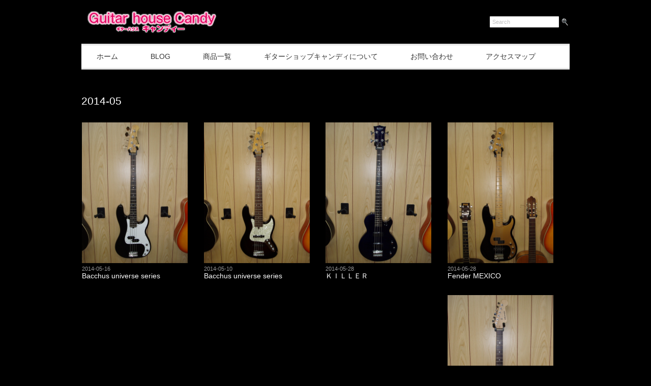

--- FILE ---
content_type: text/html; charset=UTF-8
request_url: http://guitar-candy.com/2014/05/
body_size: 3470
content:
<!DOCTYPE html>
<html>
<head>
<title>5月, 2014 | ギターショップ　Candy</title>
<meta charset="utf-8">
<meta name="viewport" content="width=device-width, initial-scale=1.0">
<link rel="stylesheet" href="http://guitar-candy.com/cms/wp-content/themes/juliet/responsive.css" type="text/css" media="screen, print" />
<link rel="stylesheet" href="http://guitar-candy.com/cms/wp-content/themes/juliet/style.css" type="text/css" media="screen, print" />
<link rel="alternate" type="application/atom+xml" title="ギターショップ　Candy Atom Feed" href="http://guitar-candy.com/feed/atom/" />
<link rel="alternate" type="application/rss+xml" title="ギターショップ　Candy RSS Feed" href="http://guitar-candy.com/feed/" />
<!--[if lt IE 9]>
<script src="http://html5shiv.googlecode.com/svn/trunk/html5.js"></script>
<![endif]-->
<link rel='stylesheet' id='jquery.fancybox-css'  href='http://guitar-candy.com/cms/wp-content/plugins/fancy-box/jquery.fancybox.css?ver=1.2.6' type='text/css' media='all' />
<link rel='stylesheet' id='contact-form-7-css'  href='http://guitar-candy.com/cms/wp-content/plugins/contact-form-7/includes/css/styles.css?ver=3.8' type='text/css' media='all' />
<script type='text/javascript' src='http://ajax.googleapis.com/ajax/libs/jquery/1.7.1/jquery.min.js?ver=1.7.1'></script>
<script type='text/javascript' src='http://guitar-candy.com/cms/wp-content/plugins/fancy-box/jquery.fancybox.js?ver=1.2.6'></script>
<script type='text/javascript' src='http://guitar-candy.com/cms/wp-content/plugins/fancy-box/jquery.easing.js?ver=1.3'></script>
<script type="text/javascript">
	jQuery(document).ready(function($){
		var select = $('a[href$=".bmp"],a[href$=".gif"],a[href$=".jpg"],a[href$=".jpeg"],a[href$=".png"],a[href$=".BMP"],a[href$=".GIF"],a[href$=".JPG"],a[href$=".JPEG"],a[href$=".PNG"]');
		select.attr('rel', 'fancybox');
		select.fancybox();
	});
</script>

<!-- All in One SEO Pack 2.1.5 by Michael Torbert of Semper Fi Web Design[33,64] -->
<meta name="robots" content="noindex,follow" />
<link rel='next' href='http://guitar-candy.com/2014/05/page/2/' />

<link rel="canonical" href="http://guitar-candy.com/2014/05/" />
<!-- /all in one seo pack -->
<style type="text/css" id="custom-background-css">
body.custom-background { background-color: #000000; }
</style>
<script type="text/javascript" src="http://guitar-candy.com/cms/wp-content/themes/juliet/jquery/scrolltopcontrol.js"></script>
<script src="http://guitar-candy.com/cms/wp-content/themes/juliet/jquery/jquery.cycle2.js" type="text/javascript"></script>
<script src="http://guitar-candy.com/cms/wp-content/themes/juliet/jquery/jquery.cycle2.carousel.js" type="text/javascript"></script>
<script type="text/javascript">
 $().ready(function() {
   $(document).ready(
     function(){
     $("a img").hover(function(){
     $(this).fadeTo(200, 0.8);
     },function(){
     $(this).fadeTo(300, 1.0);
     });
   });
 });
</script>
</head>

<body class="archive date custom-background">

<!-- ヘッダー -->
<header id="header">

<!-- ヘッダー中身 -->    
<div class="header-inner">

<!-- ロゴ -->
<h1 class="logo">
<a href="http://guitar-candy.com" title="ギターショップ　Candy"><img src="http://guitar-candy.com/cms/wp-content/uploads/2014/03/logo.png" alt="ギターショップ　Candy"/></a>
</h1>
<!-- / ロゴ -->

<!-- サーチ -->
<div class="contact">
<div class="search">
<form method="get" id="searchform" action="http://guitar-candy.com">
<fieldset>
<input name="s" type="text" onfocus="if(this.value=='Search') this.value='';" onblur="if(this.value=='') this.value='Search';" value="Search" />
<button type="submit"></button>
</fieldset>
</form>
</div></div>
<!-- / サーチ -->  

</div>    
<!-- / ヘッダー中身 -->    

</header>
<!-- / ヘッダー -->  
<div class="clear"></div>

<!-- トップナビゲーション -->
<nav id="nav" class="main-navigation" role="navigation">
<div class="menu-topnav-container"><ul id="menu-topnav" class="nav-menu"><li id="menu-item-27" class="menu-item menu-item-type-custom menu-item-object-custom menu-item-home menu-item-27"><a href="http://guitar-candy.com/">ホーム</a></li>
<li id="menu-item-40" class="menu-item menu-item-type-taxonomy menu-item-object-category menu-item-40"><a href="http://guitar-candy.com/category/blog/">BLOG</a></li>
<li id="menu-item-33" class="menu-item menu-item-type-taxonomy menu-item-object-category menu-item-has-children menu-item-33"><a href="http://guitar-candy.com/category/item/">商品一覧</a>
<ul class="sub-menu">
	<li id="menu-item-34" class="menu-item menu-item-type-taxonomy menu-item-object-category menu-item-34"><a href="http://guitar-candy.com/category/item/acoustic-guitar/">アコースティックギター</a></li>
	<li id="menu-item-37" class="menu-item menu-item-type-taxonomy menu-item-object-category menu-item-37"><a href="http://guitar-candy.com/category/item/electric-guitar/">エレキギター</a></li>
	<li id="menu-item-38" class="menu-item menu-item-type-taxonomy menu-item-object-category menu-item-38"><a href="http://guitar-candy.com/category/item/electric-bass/">エレキベース</a></li>
	<li id="menu-item-36" class="menu-item menu-item-type-taxonomy menu-item-object-category menu-item-36"><a href="http://guitar-candy.com/category/item/effector/">エフェクター</a></li>
	<li id="menu-item-35" class="menu-item menu-item-type-taxonomy menu-item-object-category menu-item-35"><a href="http://guitar-candy.com/category/item/amplifier/">アンプ</a></li>
	<li id="menu-item-39" class="menu-item menu-item-type-taxonomy menu-item-object-category menu-item-39"><a href="http://guitar-candy.com/category/item/tenjihin/">展示品</a></li>
</ul>
</li>
<li id="menu-item-28" class="menu-item menu-item-type-post_type menu-item-object-page menu-item-28"><a href="http://guitar-candy.com/%e3%82%ae%e3%82%bf%e3%83%bc%e3%82%b7%e3%83%a7%e3%83%83%e3%83%97%e3%82%ad%e3%83%a3%e3%83%b3%e3%83%87%e3%82%a3%e3%81%ab%e3%81%a4%e3%81%84%e3%81%a6/">ギターショップキャンディについて</a></li>
<li id="menu-item-31" class="menu-item menu-item-type-post_type menu-item-object-page menu-item-31"><a href="http://guitar-candy.com/%e3%81%8a%e5%95%8f%e3%81%84%e5%90%88%e3%82%8f%e3%81%9b/">お問い合わせ</a></li>
<li id="menu-item-30" class="menu-item menu-item-type-post_type menu-item-object-page menu-item-30"><a href="http://guitar-candy.com/%e3%82%a2%e3%82%af%e3%82%bb%e3%82%b9%e3%83%9e%e3%83%83%e3%83%97/">アクセスマップ</a></li>
</ul></div></nav>

<!-- / トップナビゲーション -->
<div class="clear"></div>  

<!-- 全体warapper -->
<div class="wrapper">

<!-- メインwrap -->
<div id="main">

<!-- 投稿が存在するかを確認する条件文 -->

<!-- 投稿一覧の最初を取得 -->

<!-- カテゴリーアーカイブの場合 -->
<h2 class="pagetitle"> 2014-05</h2>

<!-- 年別アーカイブの場合 -->
<!-- / 投稿一覧の最初 -->


<!-- コンテンツ -->
<ul class="block-three">

<!-- 投稿ループ -->

<li class="item">
<div class="gallery-item">
<div class="item-img"><a href="http://guitar-candy.com/item/bacchus-universe-series-2/"><img width="1704" height="2272" src="http://guitar-candy.com/cms/wp-content/uploads/2014/05/cool-bros-5811.jpg" class="attachment-post-thumbnail wp-post-image" alt="OLYMPUS DIGITAL CAMERA" /></a></div>
<div class="item-date">2014-05-16</div>
<div class="item-title" id="post-788"><a href="http://guitar-candy.com/item/bacchus-universe-series-2/">Bacchus   universe series</a></div>
</div>
</li>


<li class="item">
<div class="gallery-item">
<div class="item-img"><a href="http://guitar-candy.com/item/bacchus-universe-series/"><img width="1704" height="2272" src="http://guitar-candy.com/cms/wp-content/uploads/2014/05/cool-bros-561-e1399708550182.jpg" class="attachment-post-thumbnail wp-post-image" alt="OLYMPUS DIGITAL CAMERA" /></a></div>
<div class="item-date">2014-05-10</div>
<div class="item-title" id="post-732"><a href="http://guitar-candy.com/item/bacchus-universe-series/">Bacchus   universe series</a></div>
</div>
</li>


<li class="item">
<div class="gallery-item">
<div class="item-img"><a href="http://guitar-candy.com/item/%ef%bd%8b%ef%bd%89%ef%bd%8c%ef%bd%8c%ef%bd%85%ef%bd%92%e3%80%80/"><img width="1704" height="2272" src="http://guitar-candy.com/cms/wp-content/uploads/2014/05/cool-bros-585-e1401260418186.jpg" class="attachment-post-thumbnail wp-post-image" alt="OLYMPUS DIGITAL CAMERA" /></a></div>
<div class="item-date">2014-05-28</div>
<div class="item-title" id="post-818"><a href="http://guitar-candy.com/item/%ef%bd%8b%ef%bd%89%ef%bd%8c%ef%bd%8c%ef%bd%85%ef%bd%92%e3%80%80/">ＫＩＬＬＥＲ　</a></div>
</div>
</li>


<li class="item">
<div class="gallery-item">
<div class="item-img"><a href="http://guitar-candy.com/item/fender-mexico/"><img width="1704" height="2272" src="http://guitar-candy.com/cms/wp-content/uploads/2014/05/cool-bros-588-e1401259613386.jpg" class="attachment-post-thumbnail wp-post-image" alt="OLYMPUS DIGITAL CAMERA" /></a></div>
<div class="item-date">2014-05-28</div>
<div class="item-title" id="post-810"><a href="http://guitar-candy.com/item/fender-mexico/">Fender  MEXICO</a></div>
</div>
</li>


<li class="item">
<div class="gallery-item">
<div class="item-img"><a href="http://guitar-candy.com/item/electric-guitar/%ef%bd%93%ef%bd%85%ef%bd%8c%ef%bd%84%ef%bd%85%ef%bd%92/"><img width="1704" height="2272" src="http://guitar-candy.com/cms/wp-content/uploads/2014/05/cool-bros-567-e1399709650788.jpg" class="attachment-post-thumbnail wp-post-image" alt="OLYMPUS DIGITAL CAMERA" /></a></div>
<div class="item-date">2014-05-10</div>
<div class="item-title" id="post-744"><a href="http://guitar-candy.com/item/electric-guitar/%ef%bd%93%ef%bd%85%ef%bd%8c%ef%bd%84%ef%bd%85%ef%bd%92/">ＳＥＬＤＥＲ</a></div>
</div>
</li>


<li class="item">
<div class="gallery-item">
<div class="item-img"><a href="http://guitar-candy.com/item/electric-guitar/%ef%bd%8b%ef%bd%87%ef%bd%81%ef%bd%92%ef%bd%81%ef%bd%87%ef%bd%85/"><img width="1704" height="2272" src="http://guitar-candy.com/cms/wp-content/uploads/2014/05/cool-bros-573-e1399710462657.jpg" class="attachment-post-thumbnail wp-post-image" alt="OLYMPUS DIGITAL CAMERA" /></a></div>
<div class="item-date">2014-05-10</div>
<div class="item-title" id="post-754"><a href="http://guitar-candy.com/item/electric-guitar/%ef%bd%8b%ef%bd%87%ef%bd%81%ef%bd%92%ef%bd%81%ef%bd%87%ef%bd%85/">Ｋｇａｒａｇｅ</a></div>
</div>
</li>


<li class="item">
<div class="gallery-item">
<div class="item-img"><a href="http://guitar-candy.com/item/electric-guitar/%ef%bd%90%ef%bd%88%ef%bd%8f%ef%bd%94%ef%bd%8f%e3%80%80%ef%bd%87%ef%bd%85%ef%bd%8e%ef%bd%89%ef%bd%83/"><img width="1704" height="2272" src="http://guitar-candy.com/cms/wp-content/uploads/2014/05/cool-bros-537-e1399711001356.jpg" class="attachment-post-thumbnail wp-post-image" alt="OLYMPUS DIGITAL CAMERA" /></a></div>
<div class="item-date">2014-05-10</div>
<div class="item-title" id="post-759"><a href="http://guitar-candy.com/item/electric-guitar/%ef%bd%90%ef%bd%88%ef%bd%8f%ef%bd%94%ef%bd%8f%e3%80%80%ef%bd%87%ef%bd%85%ef%bd%8e%ef%bd%89%ef%bd%83/">Ｐｈｏｔｏ　Ｇｅｎｉｃ</a></div>
</div>
</li>


<li class="item">
<div class="gallery-item">
<div class="item-img"><a href="http://guitar-candy.com/item/electric-guitar/%ef%bd%90%ef%bd%88%ef%bd%8f%ef%bd%94%ef%bd%8f%e3%80%80%ef%bd%87%ef%bd%85%ef%bd%8e%ef%bd%89%ef%bd%83-3/"><img width="1704" height="2272" src="http://guitar-candy.com/cms/wp-content/uploads/2014/05/cool-bros-534-e1399712271101.jpg" class="attachment-post-thumbnail wp-post-image" alt="OLYMPUS DIGITAL CAMERA" /></a></div>
<div class="item-date">2014-05-10</div>
<div class="item-title" id="post-769"><a href="http://guitar-candy.com/item/electric-guitar/%ef%bd%90%ef%bd%88%ef%bd%8f%ef%bd%94%ef%bd%8f%e3%80%80%ef%bd%87%ef%bd%85%ef%bd%8e%ef%bd%89%ef%bd%83-3/">Ｐｈｏｔｏ　Ｇｅｎｉｃ</a></div>
</div>
</li>


<li class="item">
<div class="gallery-item">
<div class="item-img"><a href="http://guitar-candy.com/item/electric-guitar/%ef%bd%90%ef%bd%88%ef%bd%8f%ef%bd%94%ef%bd%8f%e3%80%80%ef%bd%87%ef%bd%85%ef%bd%8e%ef%bd%89%ef%bd%83-2/"><img width="1704" height="2272" src="http://guitar-candy.com/cms/wp-content/uploads/2014/05/cool-bros-540-e1399711377906.jpg" class="attachment-post-thumbnail wp-post-image" alt="OLYMPUS DIGITAL CAMERA" /></a></div>
<div class="item-date">2014-05-10</div>
<div class="item-title" id="post-764"><a href="http://guitar-candy.com/item/electric-guitar/%ef%bd%90%ef%bd%88%ef%bd%8f%ef%bd%94%ef%bd%8f%e3%80%80%ef%bd%87%ef%bd%85%ef%bd%8e%ef%bd%89%ef%bd%83-2/">Ｐｈｏｔｏ　Ｇｅｎｉｃ</a></div>
</div>
</li>


<li class="item">
<div class="gallery-item">
<div class="item-img"><a href="http://guitar-candy.com/item/electric-guitar/%ef%bd%93%ef%bd%85%ef%bd%8c%ef%bd%84%ef%bd%85%ef%bd%92-2/"><img width="1704" height="2272" src="http://guitar-candy.com/cms/wp-content/uploads/2014/05/cool-bros-570-e1399709988727.jpg" class="attachment-post-thumbnail wp-post-image" alt="OLYMPUS DIGITAL CAMERA" /></a></div>
<div class="item-date">2014-05-10</div>
<div class="item-title" id="post-749"><a href="http://guitar-candy.com/item/electric-guitar/%ef%bd%93%ef%bd%85%ef%bd%8c%ef%bd%84%ef%bd%85%ef%bd%92-2/">ＳＥＬＤＥＲ</a></div>
</div>
</li>

<!-- / 投稿ループ -->

<!-- 投稿がない場合 -->
<!-- / 投稿がない場合 -->


</ul>
<!-- / コンテンツ -->


<!-- ページャー -->
<div id="next">
<span class="left"></span>
<span class="right"><a href="http://guitar-candy.com/2014/05/page/2/" >次のページ ＞</a></span>
<div class="clear"></div>
</div>
<!-- / ページャー -->
<!-- wp-pagenavi -->
<div class="next-pagenavi"></div>
<!-- / wp-pagenavi -->


</div>
<!-- / メインwrap -->

</div>
<!-- / 全体wrapper -->

<!-- フッターエリア -->
<footer id="footer">
<div class="footer-inner">

<!-- フッターウィジェット -->
<div class="row">
<article class="third">
<div id="topbox">
</div>
</article>
<article class="third">
<div id="topbox">
</div>
</article>
<article class="third">
<div id="topbox">
</div>
</article>
</div>
<!-- / フッターウィジェット -->
<div class="clear"></div>

<div id="sociallink">
<!-- Twitterアイコン -->
<a href="" target="_blank" title="Twitter"><img src="http://guitar-candy.com/cms/wp-content/themes/juliet/images/ic_foot_twitter.gif" alt="Twitter" style="margin-right:10px" /></a>
<!-- / Twitterアイコン -->
<!-- Facebookアイコン -->
<a href="" target="_blank" title="Facebook"><img src="http://guitar-candy.com/cms/wp-content/themes/juliet/images/ic_foot_facebook.gif" alt="Facebook" style="margin-right:10px" /></a>
<!-- / Facebookアイコン -->
<!-- RSSアイコン -->
<a href="http://guitar-candy.com/feed/" target="_blank" title="RSS Feed"><img src="http://guitar-candy.com/cms/wp-content/themes/juliet/images/ic_foot_rss.gif" alt="RSS Feed" /></a>
<!-- / RSSアイコン -->
</div>

<!-- コピーライト表示 -->
<div id="copyright">
© <a href="http://guitar-candy.com">ギターショップ　Candy</a>. all rights reserved. <a href="http://minimalwp.com" target="_blank">Theme by Minimal WP</a>
</div>
<!-- /コピーライト表示 -->

</div>
</footer>
<!-- / フッターエリア -->

<script type='text/javascript' src='http://guitar-candy.com/cms/wp-content/plugins/contact-form-7/includes/js/jquery.form.min.js?ver=3.50.0-2014.02.05'></script>
<script type='text/javascript'>
/* <![CDATA[ */
var _wpcf7 = {"loaderUrl":"http:\/\/guitar-candy.com\/cms\/wp-content\/plugins\/contact-form-7\/images\/ajax-loader.gif","sending":"\u9001\u4fe1\u4e2d ..."};
/* ]]> */
</script>
<script type='text/javascript' src='http://guitar-candy.com/cms/wp-content/plugins/contact-form-7/includes/js/scripts.js?ver=3.8'></script>


</body>
</html>